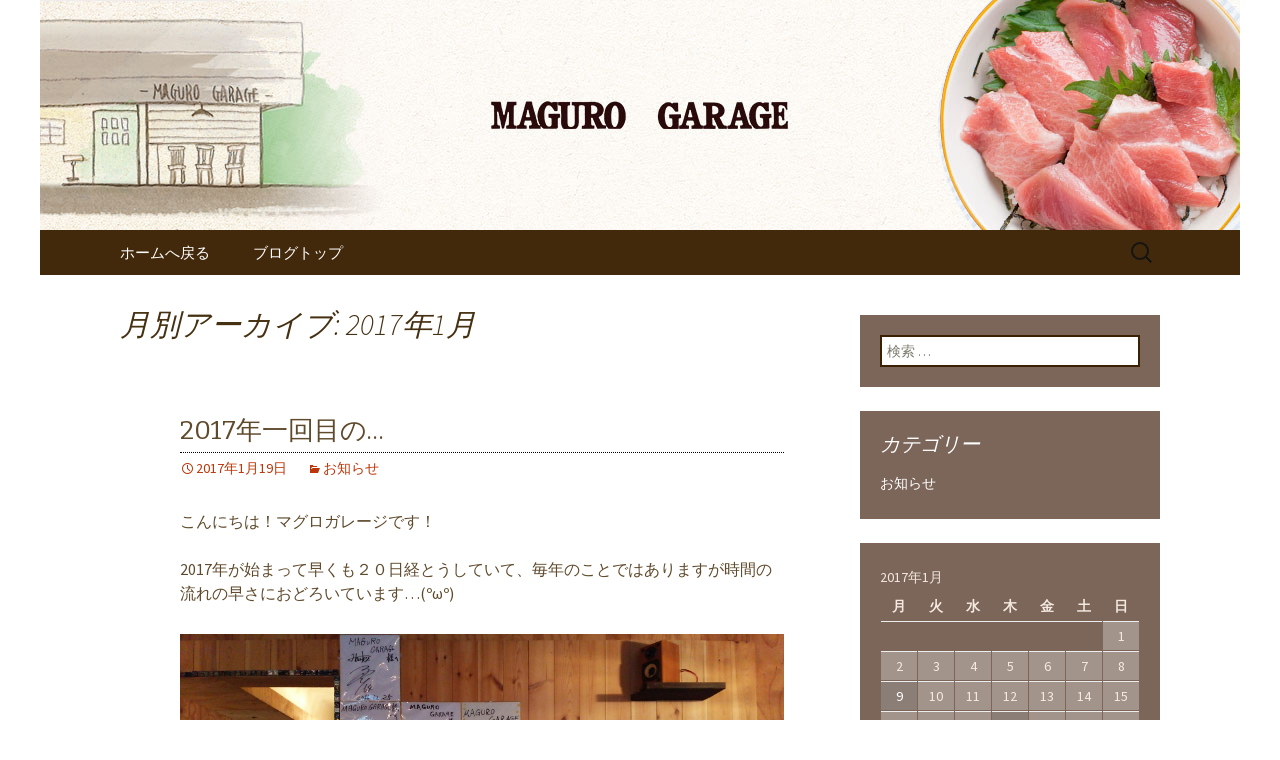

--- FILE ---
content_type: text/html; charset=UTF-8
request_url: https://www.maguro-garage.com/fcblog/2017/01/?doing_wp_cron=1695663026.6186449527740478515625
body_size: 7187
content:
<!DOCTYPE html>
<!--[if IE 7]>
<html class="ie ie7" lang="ja"
	itemscope 
	itemtype="http://schema.org/WebSite" 
	prefix="og: http://ogp.me/ns#" >
<![endif]-->
<!--[if IE 8]>
<html class="ie ie8" lang="ja"
	itemscope 
	itemtype="http://schema.org/WebSite" 
	prefix="og: http://ogp.me/ns#" >
<![endif]-->
<!--[if !(IE 7) | !(IE 8)  ]><!-->
<html lang="ja"
	itemscope 
	itemtype="http://schema.org/WebSite" 
	prefix="og: http://ogp.me/ns#" >
<!--<![endif]-->
<head>
	<meta charset="UTF-8">
	<meta name="viewport" content="width=device-width">
	<title>1月, 2017 | 「マグロ ガレージ～MAGURO GARAGE～」京都 中書島のマグロ専門店のブログ</title>
	<link rel="profile" href="https://gmpg.org/xfn/11">
	<link rel="pingback" href="https://www.maguro-garage.com/fcblog/xmlrpc.php">
	<!--[if lt IE 9]>
	<script src="https://www.maguro-garage.com/fcblog/wp-content/themes/e-connectionZ/js/html5.js"></script>
	<![endif]-->
	
<!-- All in One SEO Pack 2.3.15.3 by Michael Torbert of Semper Fi Web Design[555,616] -->
<meta name="keywords"  content="お知らせ" />
<meta name="robots" content="noindex,follow" />

<link rel="canonical" href="https://www.maguro-garage.com/fcblog/2017/01/" />
<!-- /all in one seo pack -->
<link rel='dns-prefetch' href='//fonts.googleapis.com' />
<link rel='dns-prefetch' href='//s.w.org' />
<link rel="alternate" type="application/rss+xml" title="「マグロ ガレージ～MAGURO GARAGE～」京都 中書島のマグロ専門店のブログ &raquo; フィード" href="https://www.maguro-garage.com/fcblog/feed/" />
		<script type="text/javascript">
			window._wpemojiSettings = {"baseUrl":"https:\/\/s.w.org\/images\/core\/emoji\/2.3\/72x72\/","ext":".png","svgUrl":"https:\/\/s.w.org\/images\/core\/emoji\/2.3\/svg\/","svgExt":".svg","source":{"concatemoji":"https:\/\/www.maguro-garage.com\/fcblog\/wp-includes\/js\/wp-emoji-release.min.js?ver=4.8"}};
			!function(a,b,c){function d(a){var b,c,d,e,f=String.fromCharCode;if(!k||!k.fillText)return!1;switch(k.clearRect(0,0,j.width,j.height),k.textBaseline="top",k.font="600 32px Arial",a){case"flag":return k.fillText(f(55356,56826,55356,56819),0,0),b=j.toDataURL(),k.clearRect(0,0,j.width,j.height),k.fillText(f(55356,56826,8203,55356,56819),0,0),c=j.toDataURL(),b===c&&(k.clearRect(0,0,j.width,j.height),k.fillText(f(55356,57332,56128,56423,56128,56418,56128,56421,56128,56430,56128,56423,56128,56447),0,0),b=j.toDataURL(),k.clearRect(0,0,j.width,j.height),k.fillText(f(55356,57332,8203,56128,56423,8203,56128,56418,8203,56128,56421,8203,56128,56430,8203,56128,56423,8203,56128,56447),0,0),c=j.toDataURL(),b!==c);case"emoji4":return k.fillText(f(55358,56794,8205,9794,65039),0,0),d=j.toDataURL(),k.clearRect(0,0,j.width,j.height),k.fillText(f(55358,56794,8203,9794,65039),0,0),e=j.toDataURL(),d!==e}return!1}function e(a){var c=b.createElement("script");c.src=a,c.defer=c.type="text/javascript",b.getElementsByTagName("head")[0].appendChild(c)}var f,g,h,i,j=b.createElement("canvas"),k=j.getContext&&j.getContext("2d");for(i=Array("flag","emoji4"),c.supports={everything:!0,everythingExceptFlag:!0},h=0;h<i.length;h++)c.supports[i[h]]=d(i[h]),c.supports.everything=c.supports.everything&&c.supports[i[h]],"flag"!==i[h]&&(c.supports.everythingExceptFlag=c.supports.everythingExceptFlag&&c.supports[i[h]]);c.supports.everythingExceptFlag=c.supports.everythingExceptFlag&&!c.supports.flag,c.DOMReady=!1,c.readyCallback=function(){c.DOMReady=!0},c.supports.everything||(g=function(){c.readyCallback()},b.addEventListener?(b.addEventListener("DOMContentLoaded",g,!1),a.addEventListener("load",g,!1)):(a.attachEvent("onload",g),b.attachEvent("onreadystatechange",function(){"complete"===b.readyState&&c.readyCallback()})),f=c.source||{},f.concatemoji?e(f.concatemoji):f.wpemoji&&f.twemoji&&(e(f.twemoji),e(f.wpemoji)))}(window,document,window._wpemojiSettings);
		</script>
		<style type="text/css">
img.wp-smiley,
img.emoji {
	display: inline !important;
	border: none !important;
	box-shadow: none !important;
	height: 1em !important;
	width: 1em !important;
	margin: 0 .07em !important;
	vertical-align: -0.1em !important;
	background: none !important;
	padding: 0 !important;
}
</style>
<link rel='stylesheet' id='twentythirteen-fonts-css'  href='//fonts.googleapis.com/css?family=Source+Sans+Pro%3A300%2C400%2C700%2C300italic%2C400italic%2C700italic%7CBitter%3A400%2C700&#038;subset=latin%2Clatin-ext' type='text/css' media='all' />
<link rel='stylesheet' id='genericons-css'  href='https://www.maguro-garage.com/fcblog/wp-content/themes/e-connectionZ/fonts/genericons.css?ver=2.09' type='text/css' media='all' />
<link rel='stylesheet' id='twentythirteen-style-css'  href='https://www.maguro-garage.com/fcblog/wp-content/themes/e-connectionZ/style.css?ver=2013-07-18' type='text/css' media='all' />
<!--[if lt IE 9]>
<link rel='stylesheet' id='twentythirteen-ie-css'  href='https://www.maguro-garage.com/fcblog/wp-content/themes/e-connectionZ/css/ie.css?ver=2013-07-18' type='text/css' media='all' />
<![endif]-->
<script type='text/javascript' src='https://www.maguro-garage.com/fcblog/wp-includes/js/jquery/jquery.js?ver=1.12.4'></script>
<script type='text/javascript' src='https://www.maguro-garage.com/fcblog/wp-includes/js/jquery/jquery-migrate.min.js?ver=1.4.1'></script>
<link rel='https://api.w.org/' href='https://www.maguro-garage.com/fcblog/wp-json/' />
<link rel="EditURI" type="application/rsd+xml" title="RSD" href="https://www.maguro-garage.com/fcblog/xmlrpc.php?rsd" />
<link rel="wlwmanifest" type="application/wlwmanifest+xml" href="https://www.maguro-garage.com/fcblog/wp-includes/wlwmanifest.xml" /> 
<meta name="generator" content="WordPress 4.8" />

		<!-- GA Google Analytics @ https://m0n.co/ga -->
		<script async src="https://www.googletagmanager.com/gtag/js?id=UA-35679993-40"></script>
		<script>
			window.dataLayer = window.dataLayer || [];
			function gtag(){dataLayer.push(arguments);}
			gtag('js', new Date());
			gtag('config', 'UA-35679993-40');
		</script>

	
<!-- BEGIN: WP Social Bookmarking Light HEAD --><script>
    (function (d, s, id) {
        var js, fjs = d.getElementsByTagName(s)[0];
        if (d.getElementById(id)) return;
        js = d.createElement(s);
        js.id = id;
        js.src = "//connect.facebook.net/ja_JP/sdk.js#xfbml=1&version=v2.7";
        fjs.parentNode.insertBefore(js, fjs);
    }(document, 'script', 'facebook-jssdk'));
</script>
<style type="text/css">.wp_social_bookmarking_light{
    border: 0 !important;
    padding: 10px 0 20px 0 !important;
    margin: 0 !important;
}
.wp_social_bookmarking_light div{
    float: left !important;
    border: 0 !important;
    padding: 0 !important;
    margin: 0 5px 0px 0 !important;
    min-height: 30px !important;
    line-height: 18px !important;
    text-indent: 0 !important;
}
.wp_social_bookmarking_light img{
    border: 0 !important;
    padding: 0;
    margin: 0;
    vertical-align: top !important;
}
.wp_social_bookmarking_light_clear{
    clear: both !important;
}
#fb-root{
    display: none;
}
.wsbl_twitter{
    width: 100px;
}
.wsbl_facebook_like iframe{
    max-width: none !important;
}
</style>
<!-- END: WP Social Bookmarking Light HEAD -->
	<style type="text/css" id="twentythirteen-header-css">
			.site-header {
			background: url(https://www.maguro-garage.com/fcblog/wp-content/uploads/sites/762/2016/09/header-1.jpg) no-repeat scroll top;
			background-size: 1600px auto;
		}
			.site-title,
		.site-description {
			position: absolute;
			clip: rect(1px 1px 1px 1px); /* IE7 */
			clip: rect(1px, 1px, 1px, 1px);
		}
		</style>
	    </head>

<body class="archive date single-author sidebar">
<div class="custom_darkbrown_light ">

	<div id="page" class="hfeed site">
		<header id="masthead" class="site-header" role="banner">
			<a class="home-link" href="https://www.maguro-garage.com/fcblog/" title="「マグロ ガレージ～MAGURO GARAGE～」京都 中書島のマグロ専門店のブログ" rel="home">
				<h1 class="site-title">「マグロ ガレージ～MAGURO GARAGE～」京都 中書島のマグロ専門店のブログ</h1>
				<h2 class="site-description">「マグロ ガレージ～MAGURO GARAGE～」京都 中書島のマグロ専門店からのお知らせ</h2>
			</a>

	<div id="navbar" class="navbar">
				<nav id="site-navigation" class="navigation main-navigation" role="navigation">
					<h3 class="menu-toggle">メニュー</h3>
					<a class="screen-reader-text skip-link" href="#content" title="コンテンツへ移動">コンテンツへ移動</a>
					<div class="menu-%e3%83%a1%e3%83%8b%e3%83%a5%e3%83%bc-container"><ul id="menu-%e3%83%a1%e3%83%8b%e3%83%a5%e3%83%bc" class="nav-menu"><li id="menu-item-12" class="menu-item menu-item-type-custom menu-item-object-custom menu-item-12"><a href="https://www.maguro-garage.com/">ホームへ戻る</a></li>
<li id="menu-item-13" class="menu-item menu-item-type-custom menu-item-object-custom menu-item-home menu-item-13"><a href="https://www.maguro-garage.com/fcblog">ブログトップ</a></li>
</ul></div>					<form role="search" method="get" class="search-form" action="https://www.maguro-garage.com/fcblog/">
				<label>
					<span class="screen-reader-text">検索:</span>
					<input type="search" class="search-field" placeholder="検索 &hellip;" value="" name="s" />
				</label>
				<input type="submit" class="search-submit" value="検索" />
			</form>				</nav><!-- #site-navigation -->
			</div><!-- #navbar -->

		</header><!-- #masthead -->

		<div id="main" class="site-main">

	<div id="primary" class="content-area">
		<div id="content" class="site-content" role="main">

					<header class="archive-header">
				<h1 class="archive-title">月別アーカイブ: 2017年1月</h1>
			</header><!-- .archive-header -->

										
<article id="post-55" class="post-55 post type-post status-publish format-standard hentry category-news">
	<header class="entry-header">
		
				<h1 class="entry-title">
			<a href="https://www.maguro-garage.com/fcblog/2017/01/19/2017%e5%b9%b4%e4%b8%80%e5%9b%9e%e7%9b%ae%e3%81%ae/" rel="bookmark">2017年一回目の…</a>
		</h1>
		
		<div class="entry-meta">
			<span class="date"><a href="https://www.maguro-garage.com/fcblog/2017/01/19/2017%e5%b9%b4%e4%b8%80%e5%9b%9e%e7%9b%ae%e3%81%ae/" title="2017年一回目の… へのパーマリンク" rel="bookmark"><time class="entry-date date updated" datetime="2017-01-19T14:11:45+00:00">2017年1月19日</time></a></span><span class="categories-links"><a href="https://www.maguro-garage.com/fcblog/category/news/" rel="category tag">お知らせ</a></span><span class="author vcard"><a class="url fn n" href="https://www.maguro-garage.com/fcblog/author/maguro-garage/" title="maguro-garage の投稿をすべて表示" rel="author">maguro-garage</a></span>					</div><!-- .entry-meta -->
	</header><!-- .entry-header -->

		<div class="entry-content">
		<p>こんにちは！マグロガレージです！</p>
<p>2017年が始まって早くも２０日経とうしていて、毎年のことではありますが時間の流れの早さにおどろいています…(ºωº)</p>
<p><a href="https://www.maguro-garage.com/fcblog/wp-content/uploads/sites/762/2017/01/dsc_0396-1.jpg"><img src="https://www.maguro-garage.com/fcblog/wp-content/uploads/sites/762/2017/01/dsc_0396-1.jpg" alt="" class="wp-image-54 alignnone size-full" width="3840" height="2160" srcset="https://www.maguro-garage.com/fcblog/wp-content/uploads/sites/762/2017/01/dsc_0396-1.jpg 3840w, https://www.maguro-garage.com/fcblog/wp-content/uploads/sites/762/2017/01/dsc_0396-1-300x169.jpg 300w, https://www.maguro-garage.com/fcblog/wp-content/uploads/sites/762/2017/01/dsc_0396-1-768x432.jpg 768w, https://www.maguro-garage.com/fcblog/wp-content/uploads/sites/762/2017/01/dsc_0396-1-1024x576.jpg 1024w" sizes="(max-width: 3840px) 100vw, 3840px" /></a></p>
<p>お気づきの方もいらっしゃるかもしれませんが、レジ手前の壁をすっぽりくり抜いちゃいました！今年一回目のリフォームです！</p>
<p>これでお客さまの声をすぐ拾えるようになって一安心ですε-(´∀｀*)ﾎｯ</p>
<p>先週末は雪が降り、京都は市内までもが積雪で大変でしたね。明日も雪の予報が出ている地域もありますので寒くなりそうです。みなさま暖かくして、体調等崩されないようお気をつけください(*´▽｀)ﾉ</p>
<p><b>☆★☆★</b></p>
<p><b>京都 伏見にあるマグロ専門店「マグロガレージ〜MAGURO GARAGE〜」では、<br />
独自ルートで仕入れる上質かつ新鮮なマグロをリーズナブルに「まぐろ丼」としてご提供致します。<br />
お気軽ランチは、お昼の女子会、ママ友とのランチ、仕事の合間に、<br />
お一人様からグループ利用まで幅広くご利用頂けます。<br />
とろける美味しさのマグロを是非皆さんでご堪能ください！</b></p>
<p><b><br />
MAGURO GARAGE</b></p>
<p><b>京都市伏見区東町205</b></p>
<p><b>075-201-4929</b><b><br />
</b></p>
<p><b>京阪本線</b></p>
<p><b>伏見桃山駅より徒歩約７分/</b><b>丹波橋駅より徒歩約10分/中書島駅より徒歩約12分</b></p>
<p><b>近鉄京都線</b></p>
<p><b>桃山御陵前駅より徒歩約8分/近鉄丹波橋駅より徒歩約10分</b></p>
<p><b><br />
</b><b>伏見稲荷 寺田屋 龍馬通り</b><br />
<b>伏見大手筋商店街 海鮮丼 まぐろ丼 ランチ ディナー</b></p>
			</div><!-- .entry-content -->
	
	<footer class="entry-meta">
		
			</footer><!-- .entry-meta -->
</article><!-- #post -->
							
<article id="post-50" class="post-50 post type-post status-publish format-standard hentry category-news">
	<header class="entry-header">
		
				<h1 class="entry-title">
			<a href="https://www.maguro-garage.com/fcblog/2017/01/09/%e8%ac%b9%e8%b3%80%e6%96%b0%e5%b9%b4/" rel="bookmark">謹賀新年</a>
		</h1>
		
		<div class="entry-meta">
			<span class="date"><a href="https://www.maguro-garage.com/fcblog/2017/01/09/%e8%ac%b9%e8%b3%80%e6%96%b0%e5%b9%b4/" title="謹賀新年 へのパーマリンク" rel="bookmark"><time class="entry-date date updated" datetime="2017-01-09T17:09:23+00:00">2017年1月9日</time></a></span><span class="categories-links"><a href="https://www.maguro-garage.com/fcblog/category/news/" rel="category tag">お知らせ</a></span><span class="author vcard"><a class="url fn n" href="https://www.maguro-garage.com/fcblog/author/maguro-garage/" title="maguro-garage の投稿をすべて表示" rel="author">maguro-garage</a></span>					</div><!-- .entry-meta -->
	</header><!-- .entry-header -->

		<div class="entry-content">
		<p>マグロガレージです！</p>
<p><a href="https://www.maguro-garage.com/fcblog/wp-content/uploads/sites/762/2017/01/wp-1483949313635.jpeg"><img src="https://www.maguro-garage.com/fcblog/wp-content/uploads/sites/762/2017/01/wp-1483949313635.jpeg" alt="" class="wp-image-49 alignnone size-full" width="1046" height="1046" srcset="https://www.maguro-garage.com/fcblog/wp-content/uploads/sites/762/2017/01/wp-1483949313635.jpeg 1046w, https://www.maguro-garage.com/fcblog/wp-content/uploads/sites/762/2017/01/wp-1483949313635-150x150.jpeg 150w, https://www.maguro-garage.com/fcblog/wp-content/uploads/sites/762/2017/01/wp-1483949313635-300x300.jpeg 300w, https://www.maguro-garage.com/fcblog/wp-content/uploads/sites/762/2017/01/wp-1483949313635-768x768.jpeg 768w, https://www.maguro-garage.com/fcblog/wp-content/uploads/sites/762/2017/01/wp-1483949313635-1024x1024.jpeg 1024w" sizes="(max-width: 1046px) 100vw, 1046px" /></a></p>
<p>遅くなりましたが、新年明けましておめでとうございます！</p>
<p>そして本日成人式を迎えられる方、おめでとうございます(*･ω･ﾉﾉﾞ☆<br />
マグロガレージは昨日8日㈰より営業を開始しています。</p>
<p>ご挨拶が遅れてしまいましたが、2017年も当店をよろしくお願いいたします&lt;(_ _*)&gt;</p>
<p><b>☆★☆★</b></p>
<p><b>京都 伏見にあるマグロ専門店「マグロガレージ〜MAGURO GARAGE〜」では、<br />
独自ルートで仕入れる上質かつ新鮮なマグロをリーズナブルに「まぐろ丼」としてご提供致します。<br />
お気軽ランチは、お昼の女子会、ママ友とのランチ、仕事の合間に、<br />
お一人様からグループ利用まで幅広くご利用頂けます。<br />
とろける美味しさのマグロを是非皆さんでご堪能ください！</b></p>
<p><b><br />
MAGURO GARAGE</b></p>
<p><b>京都市伏見区東町205</b></p>
<p><b>075-201-4929</b><b><br />
</b></p>
<p><b>京阪本線</b></p>
<p><b>伏見桃山駅より徒歩約７分/</b><b>丹波橋駅より徒歩約10分/中書島駅より徒歩約12分</b></p>
<p><b>近鉄京都線</b></p>
<p><b>桃山御陵前駅より徒歩約8分/近鉄丹波橋駅より徒歩約10分</b></p>
<p><b><br />
</b><b>伏見稲荷 寺田屋 龍馬通り</b><br />
<b>伏見大手筋商店街 海鮮丼 まぐろ丼 ランチ ディナー</b></p>
			</div><!-- .entry-content -->
	
	<footer class="entry-meta">
		
			</footer><!-- .entry-meta -->
</article><!-- #post -->
			
			
		
		</div><!-- #content -->
	</div><!-- #primary -->

	<div id="tertiary" class="sidebar-container" role="complementary">
		<div class="sidebar-inner">
			<div class="widget-area">
				<aside id="search-2" class="widget widget_search"><form role="search" method="get" class="search-form" action="https://www.maguro-garage.com/fcblog/">
				<label>
					<span class="screen-reader-text">検索:</span>
					<input type="search" class="search-field" placeholder="検索 &hellip;" value="" name="s" />
				</label>
				<input type="submit" class="search-submit" value="検索" />
			</form></aside><aside id="categories-2" class="widget widget_categories"><h3 class="widget-title">カテゴリー</h3>		<ul>
	<li class="cat-item cat-item-1"><a href="https://www.maguro-garage.com/fcblog/category/news/" >お知らせ</a>
</li>
		</ul>
</aside><aside id="calendar-2" class="widget widget_calendar"><div id="calendar_wrap" class="calendar_wrap"><table id="wp-calendar">
	<caption>2017年1月</caption>
	<thead>
	<tr>
		<th scope="col" title="月曜日">月</th>
		<th scope="col" title="火曜日">火</th>
		<th scope="col" title="水曜日">水</th>
		<th scope="col" title="木曜日">木</th>
		<th scope="col" title="金曜日">金</th>
		<th scope="col" title="土曜日">土</th>
		<th scope="col" title="日曜日">日</th>
	</tr>
	</thead>

	<tfoot>
	<tr>
		<td colspan="3" id="prev"><a href="https://www.maguro-garage.com/fcblog/2016/12/">&laquo; 12月</a></td>
		<td class="pad">&nbsp;</td>
		<td colspan="3" id="next"><a href="https://www.maguro-garage.com/fcblog/2017/02/">2月 &raquo;</a></td>
	</tr>
	</tfoot>

	<tbody>
	<tr>
		<td colspan="6" class="pad">&nbsp;</td><td>1</td>
	</tr>
	<tr>
		<td>2</td><td>3</td><td>4</td><td>5</td><td>6</td><td>7</td><td>8</td>
	</tr>
	<tr>
		<td><a href="https://www.maguro-garage.com/fcblog/2017/01/09/" aria-label="2017年1月9日 に投稿を公開">9</a></td><td>10</td><td>11</td><td>12</td><td>13</td><td>14</td><td>15</td>
	</tr>
	<tr>
		<td>16</td><td>17</td><td>18</td><td><a href="https://www.maguro-garage.com/fcblog/2017/01/19/" aria-label="2017年1月19日 に投稿を公開">19</a></td><td>20</td><td>21</td><td>22</td>
	</tr>
	<tr>
		<td>23</td><td>24</td><td>25</td><td>26</td><td>27</td><td>28</td><td>29</td>
	</tr>
	<tr>
		<td>30</td><td>31</td>
		<td class="pad" colspan="5">&nbsp;</td>
	</tr>
	</tbody>
	</table></div></aside>		<aside id="recent-posts-2" class="widget widget_recent_entries">		<h3 class="widget-title">最近の投稿</h3>		<ul>
					<li>
				<a href="https://www.maguro-garage.com/fcblog/2019/06/27/4%e5%91%a8%e5%b9%b4%e8%a8%98%e5%bf%b5%e5%a4%a7%e6%84%9f%e8%ac%9d%e7%a5%ad%ef%bc%81/">4周年記念大感謝祭！</a>
						</li>
					<li>
				<a href="https://www.maguro-garage.com/fcblog/2018/07/12/3%e5%91%a8%e5%b9%b4%e8%a8%98%e5%bf%b5%e3%82%a4%e3%83%99%e3%83%b3%e3%83%88%ef%bc%81/">3周年記念イベント！</a>
						</li>
					<li>
				<a href="https://www.maguro-garage.com/fcblog/2017/04/26/leaf%e7%89%b9%e5%a4%a7%e5%8f%b7%e3%81%a8gw%e5%96%b6%e6%a5%ad%e3%81%ae%e3%81%8a%e7%9f%a5%e3%82%89%e3%81%9b/">leaf特大号とGW営業のお知らせ</a>
						</li>
					<li>
				<a href="https://www.maguro-garage.com/fcblog/2017/03/02/%e3%80%8e%e3%81%82%e3%81%90%e3%82%8a%e4%ba%ac%e9%83%bd%e3%80%8f%e3%81%ab%e3%81%a6%e3%81%94%e7%b4%b9%e4%bb%8b%e3%81%84%e3%81%9f%e3%81%a0%e3%81%8d%e3%81%be%e3%81%97%e3%81%9f%ef%bc%81/">『あぐり京都』にてご紹介いただきました！</a>
						</li>
					<li>
				<a href="https://www.maguro-garage.com/fcblog/2017/02/10/%ef%bc%92%e6%9c%88%ef%bc%91%ef%bc%96%e6%97%a5%e3%81%ae%e5%96%b6%e6%a5%ad%e6%99%82%e9%96%93%e3%81%ae%e3%81%8a%e7%9f%a5%e3%82%89%e3%81%9b/">２月１６日の営業時間のお知らせ</a>
						</li>
				</ul>
		</aside>		<aside id="archives-2" class="widget widget_archive"><h3 class="widget-title">アーカイブ</h3>		<ul>
			<li><a href='https://www.maguro-garage.com/fcblog/2019/06/'>2019年6月</a></li>
	<li><a href='https://www.maguro-garage.com/fcblog/2018/07/'>2018年7月</a></li>
	<li><a href='https://www.maguro-garage.com/fcblog/2017/04/'>2017年4月</a></li>
	<li><a href='https://www.maguro-garage.com/fcblog/2017/03/'>2017年3月</a></li>
	<li><a href='https://www.maguro-garage.com/fcblog/2017/02/'>2017年2月</a></li>
	<li><a href='https://www.maguro-garage.com/fcblog/2017/01/'>2017年1月</a></li>
	<li><a href='https://www.maguro-garage.com/fcblog/2016/12/'>2016年12月</a></li>
	<li><a href='https://www.maguro-garage.com/fcblog/2016/09/'>2016年9月</a></li>
		</ul>
		</aside>			</div><!-- .widget-area -->
		</div><!-- .sidebar-inner -->
	</div><!-- #tertiary -->

		</div><!-- #main -->
		<footer id="colophon" class="site-footer" role="contentinfo">
			
			<div class="site-info">

Copyright (C) <a href="https://www.maguro-garage.com/fcblog" title="「マグロ ガレージ～MAGURO GARAGE～」京都 中書島のマグロ専門店のブログ">「マグロ ガレージ～MAGURO GARAGE～」京都 中書島のマグロ専門店のブログ</a>. All Rights Reserved.
			</div><!-- .site-info -->
		</footer><!-- #colophon -->
	</div><!-- #page -->
    
   

	
<!-- BEGIN: WP Social Bookmarking Light FOOTER -->    <script>!function(d,s,id){var js,fjs=d.getElementsByTagName(s)[0],p=/^http:/.test(d.location)?'http':'https';if(!d.getElementById(id)){js=d.createElement(s);js.id=id;js.src=p+'://platform.twitter.com/widgets.js';fjs.parentNode.insertBefore(js,fjs);}}(document, 'script', 'twitter-wjs');</script>    <script src="https://apis.google.com/js/platform.js" async defer>
        {lang: "ja"}
    </script><!-- END: WP Social Bookmarking Light FOOTER -->
<script type='text/javascript' src='https://www.maguro-garage.com/fcblog/wp-content/themes/e-connectionZ/js/functions.js?ver=2013-07-18'></script>
<script type='text/javascript' src='https://www.maguro-garage.com/fcblog/wp-includes/js/wp-embed.min.js?ver=4.8'></script>
    
    
     </div>
<script defer src="https://static.cloudflareinsights.com/beacon.min.js/vcd15cbe7772f49c399c6a5babf22c1241717689176015" integrity="sha512-ZpsOmlRQV6y907TI0dKBHq9Md29nnaEIPlkf84rnaERnq6zvWvPUqr2ft8M1aS28oN72PdrCzSjY4U6VaAw1EQ==" data-cf-beacon='{"version":"2024.11.0","token":"3b0a47b0fdad4a07af178db5f9b21b1c","r":1,"server_timing":{"name":{"cfCacheStatus":true,"cfEdge":true,"cfExtPri":true,"cfL4":true,"cfOrigin":true,"cfSpeedBrain":true},"location_startswith":null}}' crossorigin="anonymous"></script>
</body>
</html>